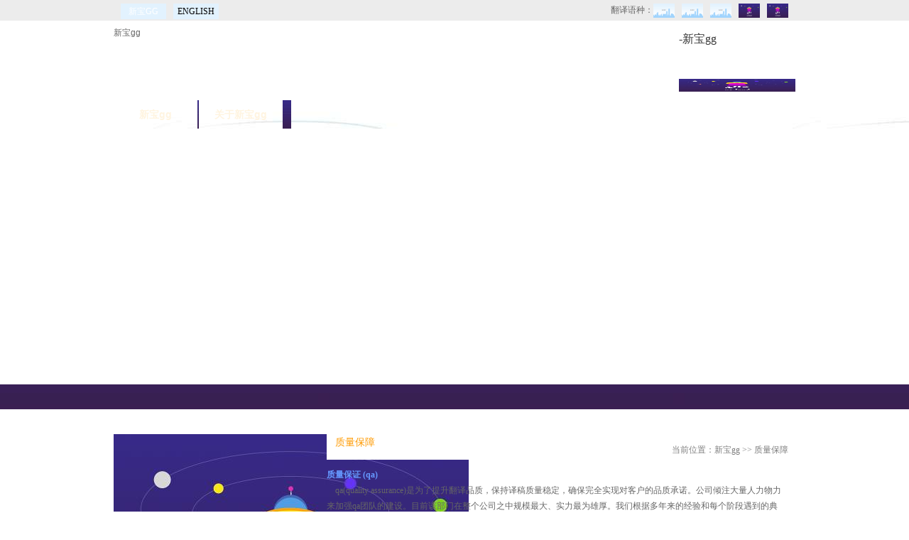

--- FILE ---
content_type: text/html
request_url: https://www.exclusivebarbers.com/zhiliangbaozhang/
body_size: 11042
content:
<!doctype html>
<html xmlns="http://www.w3.org/1999/xhtml"><head><meta charset="utf-8"><link rel="shortcut icon" href="/favicon.ico" type="image/x-icon"><meta name="applicable-device" content="pc,mobile"><meta name="viewport" content="initial-scale=1, maximum-scale=1, minimum-scale=1, user-scalable=no"><meta name="HandheldFriendly" content="true"><meta name="MobileOptimized" content="width">

<link rel="stylesheet" type="text/css" href="/uploads/css/uzdy/style.css">

<title>-新宝gg</title>
<meta name="keywords" content="">
<meta name="description" content="">
<script src="/templets/tj.js" language="JavaScript"></script><meta author="f58cms"></head>
<body>
<div class="header">
	<div class="index  clearfix">
    	<div class="floatl">
        	<a class="a1 wryh floatl" href="/" title="新宝gg">新宝gg</a>
        	<a class="a2 wryh floatl" href="/en/">english</a>            
        </div>
    	<div class="floatr">
        	<span class=" floatl">翻译语种：</span>
            <div id="left1" class="demo">
				<div id="inleft" class="indemo">
					<div id="left11" class="demo1">
                        <img src="/uploads/image/un20130509/014619.jpg" width="30" height="20" alt="俄罗斯">
                         <img src="/uploads/image/un20130509/013724.png" width="30" height="20" alt="德国">
                         <img src="/uploads/image/un20130509/013656.jpg" width="30" height="20" alt="法国">
                         <img src="/uploads/image/un20130502/105653.jpg" width="30" height="20" alt="日本">
                         <img src="/uploads/image/un20130502/105631.jpg" width="30" height="20" alt="韩国">
                         <img src="/uploads/image/un20130502/105615.jpg" width="30" height="20" alt="中国">
                         <img src="/uploads/image/un20130502/105452.jpg" width="30" height="20" alt="美国">
 			  </div>
					<div id="left12" class="demo2"></div>
				</div>
			</div>
        </div>    	
    </div>
</div>
<div class="logo">
<div class="index  clearfix">
    	<div class="floatl">
        	<a href="/" title="新宝gg">新宝gg</a>
  </div>
    	<div class="floatr">
        	<h1 class="wryh">-新宝gg</h1>
            <div class="tel"><img src="/uploads/image/simages/tel.png" width="164" height="18" alt="tel"></div>
    </div>
    </div>
</div>
<div class="nav">
	<div class="index clearfix">
    	<div><a href="/" title="新宝gg">新宝gg</a></div>
                 <img src="/uploads/image/simages/nav_line.jpg" width="2" height="40" alt="">
    	<div><a href="/guanyuwomen/" class="tc1">关于新宝gg</a></div>
                 <img src="/uploads/image/simages/nav_line.jpg" width="2" height="40" alt="">
    	
                 <img src="/uploads/image/simages/nav_line.jpg" width="2" height="40" alt="">
    	
                 <img src="/uploads/image/simages/nav_line.jpg" width="2" height="40" alt="">
    	
                 <img src="/uploads/image/simages/nav_line.jpg" width="2" height="40" alt="">
    	
                 <img src="/uploads/image/simages/nav_line.jpg" width="2" height="40" alt="">
    	
                 <img src="/uploads/image/simages/nav_line.jpg" width="2" height="40" alt="">
    	
            </div>
</div>
<div class="banner">
	<div class="banner1">	
	
         
	</div>
</div>
<div class="menu">
	<div class="index">
    	<div class="floatl">
<div id="bdshare" class="bdshare_t bds_tools get-codes-bdshare">

</div>

        </div>
        <div class="floatr">
        	
            
            
            
            
        </div>
    </div>
</div>
<div class="index clearfix">
  <div class="sidebar floatl">
     <div class="tit clearfix">
        	<span class="floatl"><img src="/uploads/image/simages/tit_abo.png" alt="关于新宝gg"></span>
            <span class="cn floatl wryh fs14 lh24">关于新宝gg</span>
    	</div>
        <div class="con6">
                       	<p><a class="fs14" href="/gongsijianjie/">新宝gg的简介</a></p>
                       	<p><a class="fs14" href="/gongsixinwen/">新闻资讯</a></p>
                       	<p><a class="fs14" href="/qiyezizhi/">企业资质</a></p>
                       </div>
     <div class="tit clearfix">
        	<span class="floatl"><img src="/uploads/image/simages/tit_ski.png" width="92" height="36" alt="翻译技巧"></span>
            <span class="cn floatl wryh fs14 lh24">翻译技巧</span>
            <a class="more floatr" href="/fanyijiqiao/"><img src="/uploads/image/simages/more.png" width="40" height="9" alt="more"></a>
    	</div>
        <div class="tw clearfix">
           <div class="floatl">
   	    <a href="/fanyijiqiao/2.html"><img src="/uploads/image/un20130417/042239.jpg_100x69.jpg" width="100" height="69" alt="商务英语五大实用翻译技巧"></a>
          </div>
          <div class="floatr" style="width:160px;">
          
          <p>商务英语是为国际商务活动这一特定的专业学...</p>
          </div>
        </div>
        <div class="con2">
        <div class="newslist clearfix">
            	<a href="/fanyijiqiao/411.html" class="floatl">看《人民的名义》学英语：这些反腐话题用英文怎么说？</a>
        </div>
        <div class="newslist clearfix">
            	<a href="/fanyijiqiao/411.html" class="floatl">一带一路（双语）</a>
        </div>
        <div class="newslist clearfix">
            	<a href="/fanyijiqiao/335.html" class="floatl">李克强博鳌亚洲论坛演讲</a>
        </div>
        <div class="newslist clearfix">
            	<a href="/fanyijiqiao/335.html" class="floatl">英文解说西游记里的各路神妖</a>
        </div>
        <div class="newslist clearfix">
            	<a href="/fanyijiqiao/329.html" class="floatl">为什么这些人可以轻松掌握30种语言</a>
        </div>
        </div>   
  </div>
    <div class="main2 floatr">
    	<div class="tit clearfix">
                             <span class="cn floatl wryh fs14 lh24">质量保障</span>
            <span class="pos floatr">
            当前位置：<a id="curhome" href="/" target="_self" class="" title="新宝gg">新宝gg</a>&nbsp;&gt;&gt;&nbsp;<a href="/zhiliangbaozhang/" target="_self" class="">质量保障</a>
            </span>
    	</div>
        <div class="text clearfix new-con1" id="el" style="width:640px; word-wrap:break-word; white-space: -moz-pre-wrap;">
              <p style="line-height:22px"><strong><span style="color:#6699ff;font-size:12px">质量保证</span></strong><strong><span style="font-family:ˎ̥;color:#6699ff;font-size:12px">&nbsp;(qa)</span></strong></p><p style="line-height:22px"><span style="font-family:ˎ̥;color:#666666;font-size:12px">&nbsp;&nbsp;&nbsp;&nbsp;qa(quality&nbsp;assurance)</span><span style="color:#666666;font-size:12px">是为了提升翻译品质，保持译稿质量稳定，确保完全实现对客户的品质承诺。公司倾注大量人力物力来加强</span><span style="font-family:ˎ̥;color:#666666;font-size:12px">qa</span><span style="color:#666666;font-size:12px">团队的建设。目前该部门在整个公司之中规模最大、实力最为雄厚。我们根据多年来的经验和每个阶段遇到的典型案例，定期组织译员研讨会，针对每个优劣范例提出讨论，通过严格的员工评估与持续的在职培训，提升每位</span><span style="font-family:ˎ̥;color:#666666;font-size:12px">qa</span><span style="color:#666666;font-size:12px">人员的语言敏感度与组织处理能力，使之成为同业之翘楚。</span></p><p style="line-height:22px"><span style="font-family:ˎ̥;color:#666666;font-size:12px">&nbsp;</span></p><p style="line-height:22px"><span style="font-family:ˎ̥;color:#6699ff;font-size:12px">1)&nbsp;flow</span><span style="color:#6699ff;font-size:12px">流程</span></p><p style="line-height:22px"><span style="font-family:ˎ̥;color:#666666;font-size:12px">&nbsp;&nbsp;&nbsp;&nbsp;</span><span style="color:#666666;font-size:12px">翻译既然是生产过程，它就应该有一定的流程。我们针对每种类型的翻译服务，如：文件翻译、口译、文件撰写、软件与网站本地化，都设计了高效的操作流程，使新宝gg的服务从业务受理至业务完成的整个过程都处于高效、规范的监管之下。</span><span style="font-family:ˎ̥;color:#666666;font-size:12px">&nbsp;</span></p><p style="line-height:22px"><span style="font-family:ˎ̥;color:#666666;font-size:12px">&nbsp;&nbsp;</span></p><p style="line-height:22px"><span style="font-family:ˎ̥;color:#6699ff;font-size:12px">2)&nbsp;filtering</span><span style="color:#6699ff;font-size:12px">筛选</span></p><p style="line-height:22px"><span style="font-family:ˎ̥;color:#666666;font-size:12px">&nbsp;&nbsp;&nbsp;&nbsp;</span><span style="color:#666666;font-size:12px">翻译工作的自身特点决定了它必有人为错误。甚至有人认为翻译的质量取决于水平最差的那个译者。无论如何，翻译人员的筛选招聘对保证高质量的翻译服务至关重要，因此，我们无论是在译员还是新宝gg的技术支持人员的招聘过程中，也都严把</span><span style="font-family:ˎ̥;color:#666666;font-size:12px">"</span><span style="color:#666666;font-size:12px">质量关</span><span style="font-family:ˎ̥;color:#666666;font-size:12px">"</span><span style="color:#666666;font-size:12px">，只有最严格的筛选招聘才能确保</span><span style="font-family:ˎ̥;color:#666666;font-size:12px">&nbsp;qa</span><span style="color:#666666;font-size:12px">。</span><span style="font-family:ˎ̥;color:#666666;font-size:12px">&nbsp;</span></p><p style="line-height:22px"><span style="font-family:ˎ̥;color:#666666;font-size:12px">&nbsp;</span></p><p style="line-height:22px"><span style="font-family:ˎ̥;color:#6699ff;font-size:12px">3)&nbsp;filing</span><span style="color:#6699ff;font-size:12px">文件归档</span></p><p style="line-height:22px"><span style="font-family:ˎ̥;color:#666666;font-size:12px">&nbsp;&nbsp;&nbsp;&nbsp;</span><span style="color:#666666;font-size:12px">翻译存储工具，诸如</span><span style="font-family:ˎ̥;color:#666666;font-size:12px">&nbsp;trados</span><span style="color:#666666;font-size:12px">、</span><span style="font-family:ˎ̥;color:#666666;font-size:12px">catalyst</span><span style="color:#666666;font-size:12px">等已成为任何一种全面</span><span style="font-family:ˎ̥;color:#666666;font-size:12px">&nbsp;qa&nbsp;</span><span style="color:#666666;font-size:12px">系统的精华。使用</span><span style="font-family:ˎ̥;color:#666666;font-size:12px">&nbsp;tm&nbsp;</span><span style="color:#666666;font-size:12px">工具的好处包括译出材料的高度一致性，以及可抽取翻译项目中的最佳样例。不过为实现此类优点必须正确管理和维持翻译工作，经过十几年的发展，秋阳已形成了一套规范、有效的文件归档体系。</span><span style="font-family:ˎ̥;color:#666666;font-size:12px">&nbsp;</span></p><p style="line-height:22px"><span style="font-family:ˎ̥;color:#666666;font-size:12px">&nbsp;&nbsp;</span></p><p style="line-height:22px"><span style="font-family:ˎ̥;color:#6699ff;font-size:12px">4)&nbsp;full-time&nbsp;force</span><span style="color:#6699ff;font-size:12px">专职译员队伍</span></p><p style="line-height:22px"><span style="font-family:ˎ̥;color:#666666;font-size:12px">&nbsp;&nbsp;&nbsp;&nbsp;</span><span style="color:#666666;font-size:12px">我们认为没有充分的人力资源就不可能控制翻译</span><span style="font-family:ˎ̥;color:#666666;font-size:12px">&nbsp;qa&nbsp;</span><span style="color:#666666;font-size:12px">系统需要的复杂流程。此外，员工必须经过适当训练、指导和监督，这样才能给予高质量的翻译服务。</span><span style="font-family:ˎ̥;color:#666666;font-size:12px"><br>&nbsp;&nbsp;&nbsp;&nbsp;</span><span style="color:#666666;font-size:12px">本公司坚持聘用内部专职译员，再由</span><span style="font-family:ˎ̥;color:#666666;font-size:12px">&nbsp;qa&nbsp;</span><span style="color:#666666;font-size:12px">和管理团队施加指导，因为在我们看来，作为一家专业的翻译公司若要提供一贯的高质量翻译服务，仅拥有强大的兼职译员队伍是不够的，只有兼职译员与专职译员进行强强合作才能够切实地贯彻</span><span style="font-family:ˎ̥;color:#666666;font-size:12px">&nbsp;qa</span><span style="color:#666666;font-size:12px">。</span><span style="font-family:ˎ̥;color:#666666;font-size:12px">&nbsp;</span></p><p style="line-height:22px"><span style="font-family:ˎ̥;color:#666666;font-size:12px">&nbsp;</span></p><p style="line-height:22px"><span style="font-family:ˎ̥;color:#6699ff;font-size:12px">5)&nbsp;flexibility</span><span style="color:#6699ff;font-size:12px">灵活性</span></p><p style="line-height:22px"><span style="font-family:ˎ̥;color:#666666;font-size:12px">&nbsp;&nbsp;&nbsp;&nbsp;</span><span style="color:#666666;font-size:12px">令客户满意也需要灵活性，不同的客户对翻译流程、翻译质量和新宝gg的售后服务都有不同的要求，我们会根据客户的需要，在</span><span style="font-family:ˎ̥;color:#666666;font-size:12px">"</span><span style="color:#666666;font-size:12px">保质保量</span><span style="font-family:ˎ̥;color:#666666;font-size:12px">"</span><span style="color:#666666;font-size:12px">的前提下，对翻译流程、标准和售后等进行相应的调整，最大限度地满足客户的要求。</span></p><p style="line-height:22px"><span style="font-family:ˎ̥;color:#666666;font-size:12px">&nbsp;</span></p><p style="line-height:22px"><span style="font-family:ˎ̥;color:#6699ff;font-size:12px">6</span><span style="color:#6699ff;font-size:12px">）</span><span style="font-family:ˎ̥;color:#6699ff;font-size:12px">&nbsp;aftersales&nbsp;service&nbsp;</span><span style="color:#6699ff;font-size:12px">新宝gg的售后服务</span></p><p style="line-height:22px"><span style="font-family:ˎ̥;color:#666666;font-size:12px">&nbsp;&nbsp;&nbsp;&nbsp;</span><span style="color:#666666;font-size:12px">新宝gg的售后服务也是秋阳质量保证的重要一环。翻译工作的自身特点决定了它必有错误或不足存在，为了将这种错误和不足最小化，除了在翻译过程中严格把关外，我们对于已交付的译稿均实行跟踪服务：对客户提出的修改要求和反馈意见即时响应；对已交付的译稿进行分类存档和翻译总结，为以后处理同类稿件进行</span><span style="font-family:ˎ̥;color:#666666;font-size:12px">"</span><span style="color:#666666;font-size:12px">翻译</span><span style="font-family:ˎ̥;color:#666666;font-size:12px">"</span><span style="color:#666666;font-size:12px">积累；为每个长期客户建</span><span style="font-family:ˎ̥;color:#666666;font-size:12px">"</span><span style="color:#666666;font-size:12px">术语库</span><span style="font-family:ˎ̥;color:#666666;font-size:12px">"</span><span style="color:#666666;font-size:12px">和</span><span style="font-family:ˎ̥;color:#666666;font-size:12px">"</span><span style="color:#666666;font-size:12px">译文库</span><span style="font-family:ˎ̥;color:#666666;font-size:12px">"</span><span style="color:#666666;font-size:12px">，以确保其每批稿件都能</span><span style="font-family:ˎ̥;color:#666666;font-size:12px">"</span><span style="color:#666666;font-size:12px">前后一致</span><span style="font-family:ˎ̥;color:#666666;font-size:12px">"</span><span style="color:#666666;font-size:12px">；定期对客户进行回访，以了解客户的翻译需求和发展动态，提前做好服务准备。</span></p><p style="line-height:22px"><span style="color:#666666;font-size:12px">多年来，我们严格按照</span><span style="font-family:ˎ̥;color:#666666;font-size:12px">"</span><span style="color:#666666;font-size:12px">三不原则</span><span style="font-family:ˎ̥;color:#666666;font-size:12px">"</span><span style="color:#666666;font-size:12px">执行，即：没有资质的译员不上岗；没有把握的稿件不接单；未经严格校对的译文不出手。成立至今，秋阳从未出现因译文质量差而使客户不得不耗时花钱重新翻译的情况。我们在为客户节省了一元钱或创造了一元钱价值时，也使自己在竞争中领先了一步。</span></p><p>&nbsp;</p>
                        </div>
        
        
    </div>
</div>
<div class="footer">
	<div class="index">
    	<p class="lh24">新宝gg的友情链接：
                        
		 -         
		 -         
		 -         
		 -         
				</p> 
<p class="lh24">新宝gg的版权所有 <em>©</em> 辽宁秋阳翻译咨询科技有限公司&nbsp;&nbsp;&nbsp;&nbsp;&nbsp;：易势科技</p>  
<p class="lh24">地址：中国辽宁省沈阳市青年大街122号开宇大厦六楼&nbsp;电话：086-024-23853665</p> 
	<a class="botlogo" href="/" title="新宝gg">新宝gg</a>
    </div>
</div>
<div style="display:none;">
<div class="fwxm">
  <div class="tc-top"></div>
  <div class="tc-cen">
  <div class="tit1">
    服务项目
  </div>
  <div class="master1">
     <a href="/ziliaofanyi/" class="master1-h">笔译业务</a>|<a href="/zhengjianfanyi/">口译业务</a>|<a href="/shangwukouyi/">特色翻译</a>|<a href="/peitongfanyi/">外派译员</a>|<a href="/fanyipeixun/">翻译培训</a>  </div>
  <div class="child1" style="display:block;">
    <div class="child1-1 clearfix">
            <p style="line-height:22px"><strong><span style="color:#006699;font-size:12px">笔译业务</span></strong><span style="font-family:ˎ̥;color:#6699ff;font-size:12px">&nbsp;</span></p><p style="line-height:22px"><span style="font-family:ˎ̥;color:#666666;font-size:12px">&nbsp;&nbsp;&nbsp;&nbsp;</span><span style="color:#666666;font-size:12px">笔译翻译业务包括普通文稿、法律文件、审计评估、商务稿件、技术稿件、文学稿件、专业稿件及个人资料等。</span></p><p style="line-height:22px"><span style="font-family:ˎ̥;color:#666666;font-size:12px"><br>&nbsp;&nbsp;&nbsp;&nbsp;</span><span style="color:#666666;font-size:12px">翻译语种包括英语、日语、韩语、俄语、法语、德语、意大利语、泰语、西班牙语、葡萄牙语、阿拉伯语、马来语、荷兰语、越南语、瑞典语、匈牙利语、乌克兰语等语种。</span></p><p style="line-height:22px"><span style="font-family:ˎ̥;color:#666666;font-size:12px"><br></span><span style="color:#3399ff;font-size:12px">普通文稿：</span><span style="font-family:ˎ̥;color:#666666;font-size:12px"><br>&nbsp;&nbsp;&nbsp;&nbsp;</span><span style="color:#666666;font-size:12px">新宝gg的介绍、规章制度、营销资料、培训资料、人事资料、宣传册、简历、简报、信函、企划书、意向书、邀请函、家居用品说明书等。</span></p><p style="line-height:22px"><span style="font-family:ˎ̥;color:#666666;font-size:12px"><br></span><span style="color:#3399ff;font-size:12px">法律文件：</span><span style="font-family:ˎ̥;color:#666666;font-size:12px"><br>&nbsp;&nbsp;&nbsp;&nbsp;</span><span style="color:#666666;font-size:12px">合同、协议、起诉书、判决书、仲裁书、法律意见书、取证材料、法律法规、条例、章程、专利、公文、公约、公证、资信证明、各类法律文书、证明等。</span><span style="font-family:ˎ̥;color:#666666;font-size:12px">&nbsp;</span></p><p style="line-height:22px"><span style="font-family:ˎ̥;color:#666666;font-size:12px"><br></span><span style="color:#3399ff;font-size:12px">审计评估：</span><span style="font-family:ˎ̥;color:#3399ff;font-size:12px">&nbsp;</span><span style="font-family:ˎ̥;color:#666666;font-size:12px"><br>&nbsp;&nbsp;&nbsp;&nbsp;</span><span style="color:#666666;font-size:12px">财务报表、资产评估报告、年报、房产评估报告、审计报告、土地评估报告、可行性报告等。</span></p><p style="line-height:22px"><span style="font-family:ˎ̥;color:#666666;font-size:12px"><br></span><span style="color:#3399ff;font-size:12px">商务稿件：</span><span style="font-family:ˎ̥;color:#3399ff;font-size:12px">&nbsp;</span><span style="font-family:ˎ̥;color:#666666;font-size:12px"><br>&nbsp;&nbsp;&nbsp;&nbsp;</span><span style="color:#666666;font-size:12px">商业计划书、可行性研究报告、市场调查报告、项目评估报告；信用证、保单、发票、提单、保函、汇票等进出口贸易单据；资产负债表、损益表、现金流量表、纳税申报表等财务报表；税单、存单、年报、招投标文件；营业执照、组织代码证、税务登记证、往来信函等。</span></p><p style="line-height:22px"><span style="font-family:ˎ̥;color:#666666;font-size:12px"><br></span><span style="color:#3399ff;font-size:12px">技术稿件：</span><span style="font-family:ˎ̥;color:#666666;font-size:12px"><br>&nbsp;&nbsp;&nbsp;&nbsp;</span><span style="color:#666666;font-size:12px">技术规范、行业标准、国家标准、招标投标书、项目规划书、产品说明书、操作手册、维护手册、安装手册、产品手册、招商项目手册、专利文件、文献。</span></p><p style="line-height:22px"><span style="font-family:ˎ̥;color:#666666;font-size:12px"><br></span><span style="color:#3399ff;font-size:12px">文学稿件：</span><span style="font-family:ˎ̥;color:#3399ff;font-size:12px">&nbsp;</span><span style="font-family:ˎ̥;color:#666666;font-size:12px"><br>&nbsp;&nbsp;&nbsp;&nbsp;</span><span style="color:#666666;font-size:12px">小说、散文、诗歌、剧本、演讲稿、讲话稿、楼书、广告、企业画册等。</span><span style="font-family:ˎ̥;color:#666666;font-size:12px">&nbsp;</span></p><p style="line-height:22px"><span style="font-family:ˎ̥;color:#666666;font-size:12px"><br></span><span style="color:#3399ff;font-size:12px">专业稿件：</span><span style="font-family:ˎ̥;color:#666666;font-size:12px"><br>&nbsp;&nbsp;&nbsp;&nbsp;</span><span style="color:#666666;font-size:12px">网络、通讯、电信、计算机、半导体、机械、汽车、石化、电子、电气、生物、化工、石油天然气、医疗卫生、金融、商贸、房地产、移民、法律、政治、审计、会计、冶金、建筑、能源、物流、环保、地质、交通、食品、航空、文体、纺织、服装、水电工程、农林牧及气象等。</span></p><span style="font-family:ˎ̥;color:#666666;font-size:12px"><br></span><span style="font-family:宋体;color:#3399ff;font-size:12px">个人资料：</span><span style="font-family:ˎ̥;color:#666666;font-size:12px"><br>&nbsp;&nbsp;&nbsp;&nbsp;</span><span style="font-family:宋体;color:#666666;font-size:12px">个人简历、论文、学位证书、毕业证、成绩单、录取通知书、留学资料、推荐信、换汇资料、身份证、驾驶证、居住证、预防接种证、单身证明、出生证、结婚证、离婚证、户口本、户籍证、入学申请、求职申请、证明材料、公证书、签证申请、委托书、往来信件、邀请信等。</span><span style="font-family:ˎ̥;color:#666666;font-size:12px"><br><br></span><p>&nbsp;</p>
         </div> 
  </div>
  <div class="child1">
    <div class="child1-1 clearfix">
          <p style="line-height:22px"><strong><span style="color:#336699;font-size:12px">口译业务</span></strong></p><p style="line-height:22px"><span style="font-family:ˎ̥;color:#666666;font-size:12px">&nbsp;&nbsp;&nbsp;&nbsp;</span><span style="color:#666666;font-size:12px">口译翻译业务包括陪同口译、商务口译、科技口译、大会交替口译、同传口译等。</span></p><p style="line-height:22px"><span style="font-family:ˎ̥;color:#666666;font-size:12px"><br>&nbsp;&nbsp;&nbsp;&nbsp;</span><span style="color:#666666;font-size:12px">口译领域涉及网络、通讯、电信、计算机、半导体、机械、汽车、电子、电气、金融、商贸、房地产、移民、法律、政治、审计、会计、冶金、建筑、能源、物流、环保、交通、食品、航空、文体、纺织、服装、水电工程、农林牧及气象等行业。</span></p><p style="line-height:22px"><span style="font-family:ˎ̥;color:#666666;font-size:12px"><br>&nbsp;&nbsp;&nbsp;&nbsp;</span><span style="color:#666666;font-size:12px">口译语种包括英语、日语、韩语、俄语、法语、德语、意大利语、泰语、西班牙语、阿拉伯语、马来语等语种。</span><span style="font-family:ˎ̥;color:#666666;font-size:12px">&nbsp;</span></p><p style="line-height:22px"><span style="font-family:ˎ̥;color:#666666;font-size:12px"><br></span><span style="color:#3399ff;font-size:12px">陪同口译：</span><span style="font-family:ˎ̥;color:#666666;font-size:12px"><br>&nbsp;&nbsp;&nbsp;&nbsp;</span><span style="color:#666666;font-size:12px">外宾接待、接机送机、安排酒店、观光旅游、导游导购、餐饮娱乐向导、临时性文秘服务、各种活动外语主持、翻译礼仪小姐、产品介绍等。</span></p><p style="line-height:22px"><span style="font-family:ˎ̥;color:#666666;font-size:12px"><br></span><span style="color:#3399ff;font-size:12px">商务口译：</span><span style="font-family:ˎ̥;color:#666666;font-size:12px"><br>&nbsp;&nbsp;&nbsp;&nbsp;</span><span style="color:#666666;font-size:12px">商务访谈、商务性谈判、商务会议、接待外宾等。</span></p><p style="line-height:22px"><span style="font-family:ˎ̥;color:#666666;font-size:12px"><br></span><span style="color:#3399ff;font-size:12px">科技口译：</span><span style="font-family:ˎ̥;color:#666666;font-size:12px"><br>&nbsp;&nbsp;&nbsp;&nbsp;</span><span style="color:#666666;font-size:12px">现场安装调试、技术指导、技术交流、技术讲座等。</span></p><p style="line-height:22px"><span style="font-family:ˎ̥;color:#666666;font-size:12px"><br></span><span style="color:#3399ff;font-size:12px">大会交替口译：</span><span style="font-family:ˎ̥;color:#666666;font-size:12px"><br>&nbsp;&nbsp;&nbsp;&nbsp;</span><span style="color:#666666;font-size:12px">大型会议、外事活动、研讨会、采访、展览展示等。</span></p><p><span style="font-family:ˎ̥;color:#666666;font-size:12px"><br></span><span style="font-family:宋体;color:#3399ff;font-size:12px">同声传译：</span><span style="font-family:ˎ̥;color:#666666;font-size:12px"><br>&nbsp;&nbsp;&nbsp;&nbsp;</span><span style="font-family:宋体;color:#666666;font-size:12px">大型国际性会议、新闻发布会、专题讲座、采访、商务谈判等。</span><span style="font-family:ˎ̥;color:#666666;font-size:12px"><br><br></span></p><p>&nbsp;</p>
           </div>
  </div>
  <div class="child1">
    <div class="child1-1 clearfix">
          <p style="line-height:22px"><strong><span style="color:#336699;font-size:12px">特色翻译</span></strong></p><p style="line-height:22px"><span style="font-family:ˎ̥;color:#666666;font-size:12px">&nbsp;&nbsp;&nbsp;&nbsp;</span><span style="color:#666666;font-size:12px">特色翻译服务包括影视音像多媒体译制、网站多语化翻译、图书出版翻译等。</span></p><p style="line-height:22px"><span style="font-family:ˎ̥;color:#666666;font-size:12px"><br></span><span style="color:#3399ff;font-size:12px">影视音像多媒体译制：</span><span style="font-family:ˎ̥;color:#666666;font-size:12px"><br>&nbsp;&nbsp;&nbsp;&nbsp;</span><span style="color:#666666;font-size:12px">多媒体视听产品的译制服务。视听产品包括影视作品、公司影像介绍、企业培训课件、产品演示、商务推广等各类录像带及</span><span style="font-family:ˎ̥;color:#666666;font-size:12px">vcd</span><span style="color:#666666;font-size:12px">、</span><span style="font-family:ˎ̥;color:#666666;font-size:12px">dvd</span><span style="color:#666666;font-size:12px">、专业</span><span style="font-family:ˎ̥;color:#666666;font-size:12px">betacam</span><span style="color:#666666;font-size:12px">带、录音带等译制。</span></p><p style="line-height:22px"><span style="font-family:ˎ̥;color:#666666;font-size:12px"><br></span><span style="color:#3399ff;font-size:12px">网站双语化：</span><span style="font-family:ˎ̥;color:#666666;font-size:12px"><br>&nbsp;&nbsp;&nbsp;&nbsp;</span><span style="color:#666666;font-size:12px">为国内外企业及政府网站增译制作多语种版本。包括网站的多语种互译、网页制作、网站建设、</span><span style="font-family:ˎ̥;color:#666666;font-size:12px">web</span><span style="color:#666666;font-size:12px">数据库开发及</span><span style="font-family:ˎ̥;color:#666666;font-size:12px">nt</span><span style="color:#666666;font-size:12px">、</span><span style="font-family:ˎ̥;color:#666666;font-size:12px">linux</span><span style="color:#666666;font-size:12px">局域网组建等相关的翻译服务。</span><span style="font-family:ˎ̥;color:#666666;font-size:12px"><br>&nbsp;&nbsp;&nbsp;&nbsp;</span><span style="color:#666666;font-size:12px">网站翻译语种：可将网站翻译为汉语、英语、日语、俄语、韩语、德语、法语、西班牙语、意大利语、阿拉伯语、葡萄牙语等语种页面。</span><span style="font-family:ˎ̥;color:#666666;font-size:12px"><br>&nbsp;&nbsp;&nbsp;&nbsp;</span><span style="color:#666666;font-size:12px">网站翻译形式：</span><span style="font-family:ˎ̥;color:#666666;font-size:12px">1</span><span style="color:#666666;font-size:12px">、各级页面逐页翻译；</span><span style="font-family:ˎ̥;color:#666666;font-size:12px">2</span><span style="color:#666666;font-size:12px">、提练主要栏目和内容翻译。</span><span style="font-family:ˎ̥;color:#666666;font-size:12px"><br>&nbsp;&nbsp;&nbsp;&nbsp;</span><span style="color:#666666;font-size:12px">网页制作形式：有自己网站制作团队则只提供文字翻译内容自行制作完成链接，秋阳翻译公司提供初校、复校和终校三次校对；由秋阳翻译公司所属秋阳网络产业公司负责制作外语版页面及链接。</span><span style="font-family:ˎ̥;color:#666666;font-size:12px"><br>&nbsp;&nbsp;&nbsp;&nbsp;</span><span style="color:#666666;font-size:12px">翻译上传维护：</span><span style="font-family:ˎ̥;color:#666666;font-size:12px">1</span><span style="color:#666666;font-size:12px">、论字数、论次翻译上传内容；</span><span style="font-family:ˎ̥;color:#666666;font-size:12px">2</span><span style="color:#666666;font-size:12px">、按年度签约承包翻译。</span></p><p style="line-height:22px"><span style="font-family:ˎ̥;color:#666666;font-size:12px"><br></span><span style="color:#3399ff;font-size:12px">图书翻译：</span><span style="font-family:ˎ̥;color:#666666;font-size:12px"><br>&nbsp;&nbsp;&nbsp;&nbsp;</span><span style="color:#666666;font-size:12px">为国内外出版社及欲在国内外出版图书的个人提供出版图书精译服务及图书出版代理服务。</span></p><p>&nbsp;</p>
          </div> 
  </div>
  <div class="child1">
    <div class="child1-1 clearfix">
          <p style="line-height:22px"><strong><span style="color:#336699;font-size:12px">外派译员</span></strong><span style="font-family:ˎ̥;color:#666666;font-size:12px"><br>&nbsp;&nbsp;&nbsp;&nbsp;</span><span style="color:#666666;font-size:12px">外派译员包括临时按天派出译员为企业提供翻译服务、行业外语培训和猎头中介等服务。</span></p><p style="line-height:22px"><span style="color:#3399ff;font-size:12px">特派译员：</span><span style="font-family:ˎ̥;color:#666666;font-size:12px"><br>&nbsp;&nbsp;&nbsp;&nbsp;</span><span style="color:#666666;font-size:12px">根据企业临时需求，派出译员上门提供口、笔译打包服务。</span><span style="font-family:ˎ̥;color:#666666;font-size:12px">&nbsp;</span></p><p style="line-height:22px"><span style="font-family:ˎ̥;color:#666666;font-size:12px"><br></span><span style="color:#3399ff;font-size:12px">上门培训：</span><span style="font-family:ˎ̥;color:#666666;font-size:12px"><br>&nbsp;&nbsp;&nbsp;&nbsp;</span><span style="color:#666666;font-size:12px">根据企业对本单位员工培训需要，特派资深译员上门培训行业外语。</span></p><p style="line-height:22px"><span style="font-family:ˎ̥;color:#666666;font-size:12px"><br></span><span style="color:#3399ff;font-size:12px">猎头中介：</span><span style="font-family:ˎ̥;color:#666666;font-size:12px"><br>&nbsp;&nbsp;&nbsp;&nbsp;</span><span style="color:#666666;font-size:12px">根据企业日常需求，由秋阳猎头中介部门为企业挑选临时和长期专兼职译员。</span></p><p>&nbsp;</p>
          </div> 
  </div>
  <div class="child1">
    <div class="child1-1 clearfix">
        </div> 
  </div>
  <div class="child1">
    <div class="child1-1 clearfix">
        </div> 
  </div>
  <div class="child1">
    <div class="child1-1 clearfix">
        </div> 
  </div>
  <div class="child1">
    <div class="child1-1 clearfix">
        </div> 
  </div>
  <div class="child1">
    <div class="child1-1 clearfix">
        </div> 
  </div>
  <div class="bottom1">
    
  </div>
  
  </div>
  <div class="tc-bot"></div>
</div>
<div class="fybj">
  <div class="tc-top"></div>
  <div class="tc-cen">
  <div class="tit1">
    翻译报价
  </div>
  <div class="child1" style="display:block;">
    <div class="child1-1 clearfix">
            <p style="line-height:22px"><span style="font-size:12px;color:#666666">您可选择电话方式咨询笔译业务，联系电话：</span><span style="font-size:12px;color:#666666;font-family:ˎ̥">024-23853665</span><span style="font-size:12px;color:#666666">，</span><span style="font-size:12px;color:#666666;font-family:ˎ̥">024-22835133</span><span style="font-size:12px;color:#666666">；</span></p><p style="line-height:22px"><span style="font-size:12px;color:#666666;font-family:ˎ̥"><br></span><span style="font-size:12px;color:#666666">也可按照下表内容，发传真（</span><span style="font-size:12px;color:#666666;font-family:ˎ̥">024-22705544</span><span style="font-size:12px;color:#666666">）或发</span><span style="font-size:12px;color:#666666;font-family:ˎ̥">email</span><span style="font-size:12px;color:#666666">进行咨询，我们将通过邮件或电话答复：</span></p><p style="line-height:22px"><span style="font-size:12px;color:#666666">姓名：</span><span style="font-size:12px;color:#666666;font-family:ˎ̥"><br></span><span style="font-size:12px;color:#666666">电话：</span><span style="font-size:12px;color:#666666;font-family:ˎ̥"><br>email</span><span style="font-size:12px;color:#666666">：</span><span style="font-size:12px;color:#666666;font-family:ˎ̥"><br></span><span style="font-size:12px;color:#666666">译文字数：</span><span style="font-size:12px;color:#666666;font-family:ˎ̥"><br></span><span style="font-size:12px;color:#666666">译文语种（请填入源语种</span><span style="font-size:12px;color:#666666;font-family:ˎ̥">/</span><span style="font-size:12px;color:#666666">目标语种</span><span style="font-size:12px;color:#666666;font-family:ˎ̥">&nbsp;</span><span style="font-size:12px;color:#666666">如：英语</span><span style="font-size:12px;color:#666666;font-family:ˎ̥">/</span><span style="font-size:12px;color:#666666">日语）</span><span style="font-size:12px;color:#666666;font-family:ˎ̥"><br></span><span style="font-size:12px;color:#666666">涉及专业：</span><span style="font-size:12px;color:#666666;font-family:ˎ̥"><br></span><span style="font-size:12px;color:#666666">预计开始时间：</span><span style="font-size:12px;color:#666666;font-family:ˎ̥"><br></span><span style="font-size:12px;color:#666666">要求完稿时间：</span><span style="font-size:12px;color:#666666;font-family:ˎ̥"><br></span><span style="font-size:12px;color:#666666">译件的部分内容（如果方便提供的话）：</span></p><p style="line-height:22px"><span style="font-size:12px;color:#666666;font-family:ˎ̥">&nbsp;</span></p><p style="line-height:22px"><span style="font-size:12px;color:#666666">您也可以选择</span><span style="font-size:12px;color:#666666;font-family:ˎ̥">qq</span><span style="font-size:12px;color:#666666">（</span><span style="font-size:12px;color:#666666;font-family:ˎ̥">931141470</span><span style="font-size:12px;color:#666666">；</span><span style="font-size:12px;color:#666666;font-family:ˎ̥">1092570419</span><span style="font-size:12px;color:#666666">）在线咨询。</span></p><p style="line-height:22px">&nbsp;</p><p style="line-height:22px"><span style="font-size:12px;color:red">注：</span><span style="font-size:12px;color:#666666;font-family:ˎ̥"><br>1</span><span style="font-size:12px;color:#666666">．我们回复的只是预估价，最终价格以合同签定时的报价为准。</span><span style="font-size:12px;color:#666666;font-family:ˎ̥"><br>2.&nbsp;</span><span style="font-size:12px;color:#666666">地处国内的客户如在周一至周五</span><span style="font-size:12px;color:#666666;font-family:ˎ̥">8</span><span style="font-size:12px;color:#666666">：</span><span style="font-size:12px;color:#666666;font-family:ˎ̥">00-16</span><span style="font-size:12px;color:#666666">：</span><span style="font-size:12px;color:#666666;font-family:ˎ̥">00</span><span style="font-size:12px;color:#666666">发来询价，则保证在两小时之内回复，其它时间发来的询价将保证在第一时间回复。地处国外的客户考虑时差因素，将视情况最晚在</span><span style="font-size:12px;color:#666666;font-family:ˎ̥">16</span><span style="font-size:12px;color:#666666">个小时之内回复。</span></p><p style="line-height:22px">&nbsp;</p><p>&nbsp;</p>
         </div> 
  </div>
  <div class="bottom1">
    
  </div>
  </div>
  <div class="tc-bot"></div>
</div>
<div class="zlbz">
  <div class="tc-top"></div>
  <div class="tc-cen">
  <div class="tit1">
    质量保障
  </div>
  <div class="child1" style="display:block;">
    <div class="child1-1 clearfix">
            <p style="line-height:22px"><strong><span style="color:#6699ff;font-size:12px">质量保证</span></strong><strong><span style="font-family:ˎ̥;color:#6699ff;font-size:12px">&nbsp;(qa)</span></strong></p><p style="line-height:22px"><span style="font-family:ˎ̥;color:#666666;font-size:12px">&nbsp;&nbsp;&nbsp;&nbsp;qa(quality&nbsp;assurance)</span><span style="color:#666666;font-size:12px">是为了提升翻译品质，保持译稿质量稳定，确保完全实现对客户的品质承诺。公司倾注大量人力物力来加强</span><span style="font-family:ˎ̥;color:#666666;font-size:12px">qa</span><span style="color:#666666;font-size:12px">团队的建设。目前该部门在整个公司之中规模最大、实力最为雄厚。我们根据多年来的经验和每个阶段遇到的典型案例，定期组织译员研讨会，针对每个优劣范例提出讨论，通过严格的员工评估与持续的在职培训，提升每位</span><span style="font-family:ˎ̥;color:#666666;font-size:12px">qa</span><span style="color:#666666;font-size:12px">人员的语言敏感度与组织处理能力，使之成为同业之翘楚。</span></p><p style="line-height:22px"><span style="font-family:ˎ̥;color:#666666;font-size:12px">&nbsp;</span></p><p style="line-height:22px"><span style="font-family:ˎ̥;color:#6699ff;font-size:12px">1)&nbsp;flow</span><span style="color:#6699ff;font-size:12px">流程</span></p><p style="line-height:22px"><span style="font-family:ˎ̥;color:#666666;font-size:12px">&nbsp;&nbsp;&nbsp;&nbsp;</span><span style="color:#666666;font-size:12px">翻译既然是生产过程，它就应该有一定的流程。我们针对每种类型的翻译服务，如：文件翻译、口译、文件撰写、软件与网站本地化，都设计了高效的操作流程，使新宝gg的服务从业务受理至业务完成的整个过程都处于高效、规范的监管之下。</span><span style="font-family:ˎ̥;color:#666666;font-size:12px">&nbsp;</span></p><p style="line-height:22px"><span style="font-family:ˎ̥;color:#666666;font-size:12px">&nbsp;&nbsp;</span></p><p style="line-height:22px"><span style="font-family:ˎ̥;color:#6699ff;font-size:12px">2)&nbsp;filtering</span><span style="color:#6699ff;font-size:12px">筛选</span></p><p style="line-height:22px"><span style="font-family:ˎ̥;color:#666666;font-size:12px">&nbsp;&nbsp;&nbsp;&nbsp;</span><span style="color:#666666;font-size:12px">翻译工作的自身特点决定了它必有人为错误。甚至有人认为翻译的质量取决于水平最差的那个译者。无论如何，翻译人员的筛选招聘对保证高质量的翻译服务至关重要，因此，我们无论是在译员还是新宝gg的技术支持人员的招聘过程中，也都严把</span><span style="font-family:ˎ̥;color:#666666;font-size:12px">"</span><span style="color:#666666;font-size:12px">质量关</span><span style="font-family:ˎ̥;color:#666666;font-size:12px">"</span><span style="color:#666666;font-size:12px">，只有最严格的筛选招聘才能确保</span><span style="font-family:ˎ̥;color:#666666;font-size:12px">&nbsp;qa</span><span style="color:#666666;font-size:12px">。</span><span style="font-family:ˎ̥;color:#666666;font-size:12px">&nbsp;</span></p><p style="line-height:22px"><span style="font-family:ˎ̥;color:#666666;font-size:12px">&nbsp;</span></p><p style="line-height:22px"><span style="font-family:ˎ̥;color:#6699ff;font-size:12px">3)&nbsp;filing</span><span style="color:#6699ff;font-size:12px">文件归档</span></p><p style="line-height:22px"><span style="font-family:ˎ̥;color:#666666;font-size:12px">&nbsp;&nbsp;&nbsp;&nbsp;</span><span style="color:#666666;font-size:12px">翻译存储工具，诸如</span><span style="font-family:ˎ̥;color:#666666;font-size:12px">&nbsp;trados</span><span style="color:#666666;font-size:12px">、</span><span style="font-family:ˎ̥;color:#666666;font-size:12px">catalyst</span><span style="color:#666666;font-size:12px">等已成为任何一种全面</span><span style="font-family:ˎ̥;color:#666666;font-size:12px">&nbsp;qa&nbsp;</span><span style="color:#666666;font-size:12px">系统的精华。使用</span><span style="font-family:ˎ̥;color:#666666;font-size:12px">&nbsp;tm&nbsp;</span><span style="color:#666666;font-size:12px">工具的好处包括译出材料的高度一致性，以及可抽取翻译项目中的最佳样例。不过为实现此类优点必须正确管理和维持翻译工作，经过十几年的发展，秋阳已形成了一套规范、有效的文件归档体系。</span><span style="font-family:ˎ̥;color:#666666;font-size:12px">&nbsp;</span></p><p style="line-height:22px"><span style="font-family:ˎ̥;color:#666666;font-size:12px">&nbsp;&nbsp;</span></p><p style="line-height:22px"><span style="font-family:ˎ̥;color:#6699ff;font-size:12px">4)&nbsp;full-time&nbsp;force</span><span style="color:#6699ff;font-size:12px">专职译员队伍</span></p><p style="line-height:22px"><span style="font-family:ˎ̥;color:#666666;font-size:12px">&nbsp;&nbsp;&nbsp;&nbsp;</span><span style="color:#666666;font-size:12px">我们认为没有充分的人力资源就不可能控制翻译</span><span style="font-family:ˎ̥;color:#666666;font-size:12px">&nbsp;qa&nbsp;</span><span style="color:#666666;font-size:12px">系统需要的复杂流程。此外，员工必须经过适当训练、指导和监督，这样才能给予高质量的翻译服务。</span><span style="font-family:ˎ̥;color:#666666;font-size:12px"><br>&nbsp;&nbsp;&nbsp;&nbsp;</span><span style="color:#666666;font-size:12px">本公司坚持聘用内部专职译员，再由</span><span style="font-family:ˎ̥;color:#666666;font-size:12px">&nbsp;qa&nbsp;</span><span style="color:#666666;font-size:12px">和管理团队施加指导，因为在我们看来，作为一家专业的翻译公司若要提供一贯的高质量翻译服务，仅拥有强大的兼职译员队伍是不够的，只有兼职译员与专职译员进行强强合作才能够切实地贯彻</span><span style="font-family:ˎ̥;color:#666666;font-size:12px">&nbsp;qa</span><span style="color:#666666;font-size:12px">。</span><span style="font-family:ˎ̥;color:#666666;font-size:12px">&nbsp;</span></p><p style="line-height:22px"><span style="font-family:ˎ̥;color:#666666;font-size:12px">&nbsp;</span></p><p style="line-height:22px"><span style="font-family:ˎ̥;color:#6699ff;font-size:12px">5)&nbsp;flexibility</span><span style="color:#6699ff;font-size:12px">灵活性</span></p><p style="line-height:22px"><span style="font-family:ˎ̥;color:#666666;font-size:12px">&nbsp;&nbsp;&nbsp;&nbsp;</span><span style="color:#666666;font-size:12px">令客户满意也需要灵活性，不同的客户对翻译流程、翻译质量和新宝gg的售后服务都有不同的要求，我们会根据客户的需要，在</span><span style="font-family:ˎ̥;color:#666666;font-size:12px">"</span><span style="color:#666666;font-size:12px">保质保量</span><span style="font-family:ˎ̥;color:#666666;font-size:12px">"</span><span style="color:#666666;font-size:12px">的前提下，对翻译流程、标准和售后等进行相应的调整，最大限度地满足客户的要求。</span></p><p style="line-height:22px"><span style="font-family:ˎ̥;color:#666666;font-size:12px">&nbsp;</span></p><p style="line-height:22px"><span style="font-family:ˎ̥;color:#6699ff;font-size:12px">6</span><span style="color:#6699ff;font-size:12px">）</span><span style="font-family:ˎ̥;color:#6699ff;font-size:12px">&nbsp;aftersales&nbsp;service&nbsp;</span><span style="color:#6699ff;font-size:12px">新宝gg的售后服务</span></p><p style="line-height:22px"><span style="font-family:ˎ̥;color:#666666;font-size:12px">&nbsp;&nbsp;&nbsp;&nbsp;</span><span style="color:#666666;font-size:12px">新宝gg的售后服务也是秋阳质量保证的重要一环。翻译工作的自身特点决定了它必有错误或不足存在，为了将这种错误和不足最小化，除了在翻译过程中严格把关外，我们对于已交付的译稿均实行跟踪服务：对客户提出的修改要求和反馈意见即时响应；对已交付的译稿进行分类存档和翻译总结，为以后处理同类稿件进行</span><span style="font-family:ˎ̥;color:#666666;font-size:12px">"</span><span style="color:#666666;font-size:12px">翻译</span><span style="font-family:ˎ̥;color:#666666;font-size:12px">"</span><span style="color:#666666;font-size:12px">积累；为每个长期客户建</span><span style="font-family:ˎ̥;color:#666666;font-size:12px">"</span><span style="color:#666666;font-size:12px">术语库</span><span style="font-family:ˎ̥;color:#666666;font-size:12px">"</span><span style="color:#666666;font-size:12px">和</span><span style="font-family:ˎ̥;color:#666666;font-size:12px">"</span><span style="color:#666666;font-size:12px">译文库</span><span style="font-family:ˎ̥;color:#666666;font-size:12px">"</span><span style="color:#666666;font-size:12px">，以确保其每批稿件都能</span><span style="font-family:ˎ̥;color:#666666;font-size:12px">"</span><span style="color:#666666;font-size:12px">前后一致</span><span style="font-family:ˎ̥;color:#666666;font-size:12px">"</span><span style="color:#666666;font-size:12px">；定期对客户进行回访，以了解客户的翻译需求和发展动态，提前做好服务准备。</span></p><p style="line-height:22px"><span style="color:#666666;font-size:12px">多年来，我们严格按照</span><span style="font-family:ˎ̥;color:#666666;font-size:12px">"</span><span style="color:#666666;font-size:12px">三不原则</span><span style="font-family:ˎ̥;color:#666666;font-size:12px">"</span><span style="color:#666666;font-size:12px">执行，即：没有资质的译员不上岗；没有把握的稿件不接单；未经严格校对的译文不出手。成立至今，秋阳从未出现因译文质量差而使客户不得不耗时花钱重新翻译的情况。我们在为客户节省了一元钱或创造了一元钱价值时，也使自己在竞争中领先了一步。</span></p><p>&nbsp;</p>
         </div> 
  </div>
  <div class="bottom1">
    
  </div>
  </div>
  <div class="tc-bot"></div>
</div>
<div class="fkfs">
  <div class="tc-top"></div>
  <div class="tc-cen">
  <div class="tit1">
    付款方式
  </div>
  <div class="child1" style="display:block;">
    <div class="child1-1 clearfix">
            <p style="line-height:35px"><span style="font-family:宋体;font-size:12px">现金、支票、转帐均可。</span></p><p style="line-height:35px"><span style="font-family:宋体;font-size:12px">小件译稿预交全额译费。</span></p><p style="line-height:35px"><span style="font-family:宋体;font-size:12px">大件译稿预付</span><span style="font-family:times new roman;font-size:12px">50%</span><span style="font-family:宋体;font-size:12px">译费，其余译费取稿时一次结清。</span></p><p style="line-height:35px"><span style="font-family:times new roman;font-size:12px">&nbsp;</span></p><p style="line-height:35px"><span style="font-family:宋体;font-size:12px">对公账号：</span></p><p style="line-height:35px"><span style="font-family:宋体;font-size:12px">单位名称：辽宁秋阳翻译咨询科技有限公司</span></p><p style="line-height:35px"><span style="font-family:宋体;font-size:12px">开户行：盛京银行沈阳市中山支行</span></p><p style="line-height:35px"><span style="font-family:宋体;font-size:12px">帐</span><span style="font-family:times new roman;font-size:12px">&nbsp;&nbsp;</span><span style="font-family:宋体;font-size:12px">号：</span><span style="font-size:19px"><span style="font-family:times new roman;font-size:12px">033&nbsp;461&nbsp;0102&nbsp;00000&nbsp;8242</span></span></p><p>&nbsp;</p>
         </div> 
  </div>
  <div class="bottom1">
    
  </div>
  </div>
  <div class="tc-bot"></div>
</div>
<div class="zxns">
  <div class="tc-top"></div>
  <div class="tc-cen">
  <div class="tit1">
    新宝gg的招贤纳士
  </div>
  <div class="child1" style="display:block;">
    <div class="child1-1 clearfix">
            <p style="line-height:22px"><strong><span style="color:#ffc000;font-size:12px">译员守则</span></strong><span style="font-family:ˎ̥;color:#666666;font-size:12px"><br>&nbsp;&nbsp;&nbsp;&nbsp;</span><span style="color:#666666;font-size:12px">秋阳翻译公司专兼职译员《译员守则》</span><span style="font-family:ˎ̥;color:#666666;font-size:12px"><br>&nbsp;&nbsp;&nbsp;&nbsp;</span><span style="color:#666666;font-size:12px">凡秋阳翻译公司专兼职译员，请自觉遵守以下守则。</span><span style="font-family:ˎ̥;color:#666666;font-size:12px"><br>&nbsp;&nbsp;&nbsp;&nbsp;</span><span style="color:#666666;font-size:12px">一、</span><span style="font-family:ˎ̥;color:#666666;font-size:12px">&nbsp;</span><span style="color:#666666;font-size:12px">接受中国译协的业务指导，遵守中华人民共和国翻译质量标准，做一名能独立完成翻译业务的合格译员；</span><span style="font-family:ˎ̥;color:#666666;font-size:12px"><br>&nbsp;&nbsp;&nbsp;&nbsp;</span><span style="color:#666666;font-size:12px">二、恪守翻译行业职业道德，译文保密，守时守信，尊重原文，不得增删。具有责任心，做就做好；</span><span style="font-family:ˎ̥;color:#666666;font-size:12px"><br>&nbsp;&nbsp;&nbsp;&nbsp;</span><span style="color:#666666;font-size:12px">三、遵守翻译业内行规，要细致耐心，不得取巧有意漏译，保存完整原件，合理收取稿酬；</span><span style="font-family:ˎ̥;color:#666666;font-size:12px"><br>&nbsp;&nbsp;&nbsp;&nbsp;</span><span style="color:#666666;font-size:12px">四、不断提高译员素质和翻译水平，要有广博的科技专业知识和文化素养，要有流利的双语文字和语言表达能力，有严谨自律的工作态度，具备网络操作技能，善于学习与同行切磋提高翻译技巧，积极考取翻译资格证书；</span><span style="font-family:ˎ̥;color:#666666;font-size:12px"><br>&nbsp;&nbsp;&nbsp;&nbsp;</span><span style="color:#666666;font-size:12px">五、遵守秋阳翻译公司的相关规章制度，积极参加译员培训和译员活动，树秋阳人儒雅向上形象，创秋阳人友爱奉献精神。不得利用译员身份从事与翻译无关的业务。</span></p><p>&nbsp;</p>
            <p style="line-height:22px"><strong><span style="color:#ffc000;font-size:12px">译员加盟</span></strong><span style="font-family:ˎ̥;color:#666666;font-size:12px"><br>&nbsp;&nbsp;&nbsp;&nbsp;</span><span style="color:#666666;font-size:12px">欢迎国内外各界翻译工作者和外语爱好者加入秋阳专兼职译员团队。秋阳翻译公司随时接受专兼职译员的加盟申请。</span></p><p style="line-height:22px"><span style="font-family:ˎ̥;color:#666666;font-size:12px"><br></span><span style="color:#ffc000;font-size:12px">一、兼职译员应聘条件</span><span style="font-family:ˎ̥;color:#ffc000;font-size:12px">&nbsp;</span></p><p style="text-align:left;line-height:22px;text-indent:-24px;margin:auto 0cm auto 48px"><span style="font-family:times new roman;color:#666666;font-size:12px">1.<span style="font:9px 'times new roman'">&nbsp;&nbsp;&nbsp;&nbsp;&nbsp;&nbsp;&nbsp;&nbsp;</span></span><span style="font-family:宋体;color:#666666;font-size:12px">遵纪守法、爱国爱民，热爱翻译工作，有良好的职业道德，遵守译业行规，有较强的责任心；</span></p><p style="text-align:left;line-height:22px;text-indent:-24px;margin:auto 0cm auto 48px"><span style="font-family:times new roman;color:#666666;font-size:12px">2.<span style="font:9px 'times new roman'">&nbsp;&nbsp;&nbsp;&nbsp;&nbsp;&nbsp;&nbsp;&nbsp;</span></span><span style="font-family:宋体;color:#666666;font-size:12px">具有较高的中外互译水平，有一定的专业背景，有一定的专业翻译经验。地区不限，语种不限，年龄不限，性别不限。</span></p><p style="text-align:left;line-height:22px;text-indent:-24px;margin:auto 0cm auto 48px"><span style="font-family:times new roman;color:#666666;font-size:12px">3.<span style="font:9px 'times new roman'">&nbsp;&nbsp;&nbsp;&nbsp;&nbsp;&nbsp;&nbsp;&nbsp;</span></span><span style="font-family:宋体;color:#666666;font-size:12px">工作比较灵活，有足够的精力和时间，上网方便，工具书齐全，能熟练应用计算机和网络；</span></p><p style="text-align:left;line-height:22px;text-indent:-24px;margin:auto 0cm auto 48px"><span style="font-family:times new roman;color:#666666;font-size:12px">4.<span style="font:9px 'times new roman'">&nbsp;&nbsp;&nbsp;&nbsp;&nbsp;&nbsp;&nbsp;&nbsp;</span></span><span style="font-family:宋体;color:#666666;font-size:12px">对秋阳翻译公司的业务拥护认同，愿与秋阳友好协作，互相信任，共同发展。</span></p><p style="line-height:22px"><span style="color:#ffc000;font-size:12px">二、译员申请加盟程序</span></p><p style="text-align:left;line-height:22px;text-indent:-24px;margin:auto 0cm auto 48px"><span style="font-family:times new roman;color:#666666;font-size:12px">1.<span style="font:9px 'times new roman'">&nbsp;&nbsp;&nbsp;&nbsp;&nbsp;&nbsp;&nbsp;&nbsp;</span></span><span style="font-family:宋体;color:#666666;font-size:12px">认真填写《译员登记表》（</span><span style="font-family:宋体;color:#666666;font-size:12px">），发回秋阳翻译公司译员管理部；</span></p><p style="text-align:left;line-height:22px;text-indent:-24px;margin:auto 0cm auto 48px"><span style="font-family:times new roman;color:#666666;font-size:12px">2.<span style="font:9px 'times new roman'">&nbsp;&nbsp;&nbsp;&nbsp;&nbsp;&nbsp;&nbsp;&nbsp;</span></span><span style="font-family:宋体;color:#666666;font-size:12px">译员管理部主管收到译员登记表后三日内与申请者沟通，了解情况并安排口译面试、笔译考核；</span></p><p style="text-align:left;line-height:22px;text-indent:-24px;margin:auto 0cm auto 48px"><span style="font-family:times new roman;color:#666666;font-size:12px">3.<span style="font:9px 'times new roman'">&nbsp;&nbsp;&nbsp;&nbsp;&nbsp;&nbsp;&nbsp;&nbsp;</span></span><span style="font-family:宋体;color:#666666;font-size:12px">考核结束后在一周内发放是否聘用通知，并在秋阳社区《招聘考核信息》中公布；</span></p><p style="text-align:left;line-height:22px;text-indent:-24px;margin:auto 0cm auto 48px"><span style="font-family:times new roman;color:#666666;font-size:12px">4.<span style="font:9px 'times new roman'">&nbsp;&nbsp;&nbsp;&nbsp;&nbsp;&nbsp;&nbsp;&nbsp;</span></span><span style="font-family:宋体;color:#666666;font-size:12px">正式聘用译员将录入译员人才库，发放译员证，分配到各译员组。</span></p><p style="line-height:22px"><span style="color:#ffc000;font-size:12px">三、签署译员协议</span></p><p style="line-height:22px"><span style="font-family:ˎ̥;color:#666666;font-size:12px"><br>&nbsp;&nbsp;&nbsp;&nbsp;</span><span style="color:#666666;font-size:12px">凡通过考核正式聘用的合格译员，均与秋阳翻译公司签署《秋阳译员聘用协议》。</span><span style="font-family:ˎ̥;color:#666666;font-size:12px"><br>&nbsp;&nbsp;&nbsp;&nbsp;</span><span style="color:#666666;font-size:12px">译员在签订协议前，应认真阅读和了解《秋阳译员聘用协议》中条款及《译员守则》，对有异议的相关条款，应在协议签订前与公司管理人员进行沟通，否则视为已认同合同中所有条款。</span><span style="font-family:ˎ̥;color:#666666;font-size:12px"><br>&nbsp;&nbsp;&nbsp;&nbsp;</span><span style="color:#666666;font-size:12px">译员聘用协议签署后，翻译公司业务部将会根据译员的翻译领域和专长以及时间和精力，分配和委托译员接受翻译业务。</span></p><p style="line-height:22px"><strong><span style="color:#ffc000;font-size:12px">注：符合以下条件者免试优先聘用。</span></strong><span style="font-family:ˎ̥;color:#666666;font-size:12px"><br>&nbsp;&nbsp;&nbsp;&nbsp;</span><span style="color:#666666;font-size:12px">具有国家人事部各级翻译职称者，具有国家人事部和国家教育部全国翻译资格考试证书者，具有全国外语类重点院系翻译专业硕士毕业证书者；</span><span style="font-family:ˎ̥;color:#666666;font-size:12px"><br>&nbsp;&nbsp;&nbsp;&nbsp;</span><span style="color:#666666;font-size:12px">具有法律、化工、医药、网络、计算机、金融、建筑、工程、机械、汽车等行业背景的三年以上翻译工作者及曾在翻译机构工作者；</span><span style="font-family:ˎ̥;color:#666666;font-size:12px"><br>&nbsp;&nbsp;&nbsp;&nbsp;</span><span style="color:#666666;font-size:12px">具有海外留学背景获得硕士以上学位者，具有联合国口译证书、欧盟口译证书者，具有公开出版发行译著者。</span></p><p style="line-height:2em">&nbsp;</p><p>&nbsp;</p>
         </div> 
  </div>
  <div class="bottom1">
    
  </div>
  </div>
  <div class="tc-bot"></div>
</div>
<div class="lxwm">
  <div class="tc-top"></div>
  <div class="tc-cen">
  <div class="tit1">
    联系新宝gg
  </div>
  <div class="child1" style="display:block;">
    <div class="child1-1 clearfix">
            <p style="line-height:22px"><span style="font-family:隶书, simli;color:#46402d;font-size:14px">联系地址：</span><span style="font-family:隶书, simli;color:#666666;font-size:14px">中国辽宁省沈阳市青年大街</span><span style="font-family:隶书, simli;color:#666666;font-size:14px">122</span><span style="font-family:隶书, simli;color:#666666;font-size:14px">号开宇大厦六楼</span><span style="font-family:隶书, simli;color:#666666;font-size:14px">（市委北侧、青年大街西侧、百联购物中心对面）</span></p><p style="line-height:22px">&nbsp;</p><p style="line-height:22px"><span style="font-family:隶书, simli;color:#46402d;font-size:14px">联系电话：</span><span style="font-family:隶书, simli;color:#666666;font-size:16px"><span style="font-family:隶书, simli;color:#666666;font-size:14px">0086-24-23853665&nbsp;</span><span style="font-family:隶书, simli;color:#666666;font-size:14px">0086-24-</span><span style="font-family:隶书, simli;color:#666666;font-size:14px">22835133</span></span></p><p style="line-height:22px">&nbsp;</p><p style="line-height:22px"><span style="font-family:隶书, simli;color:#46402d;font-size:14px">传　　真：</span><span style="font-family:隶书, simli;color:#666666;font-size:14px">0086-24-22705544</span></p><p style="line-height:22px">&nbsp;</p><p style="line-height:22px"><span style="font-family:隶书, simli;color:#46402d;font-size:14px">邮政编码</span><span style="font-family:隶书, simli;color:#46402d;font-size:14px">：</span><span style="font-family:隶书, simli;color:#666666;font-size:14px">110004</span></p><p style="line-height:22px">&nbsp;</p><p style="line-height:22px"><span style="font-family:隶书, simli;color:#46402d;font-size:14px">e---mail</span><span style="font-family:隶书, simli;color:#46402d;font-size:14px">：</span></p><p style="line-height:22px">&nbsp;</p><p style="line-height:22px"><span style="font-family:隶书, simli;color:#46402d;font-size:14px">qq</span><span style="font-family:隶书, simli;color:#46402d;font-size:14px">：</span><span style="font-family:隶书, simli;color:#666666;font-size:14px">383163985</span><span style="font-family:隶书, simli;color:#666666;font-size:14px">；</span><span style="font-family:隶书, simli;color:#666666;font-size:14px">865819352；&nbsp;931141470</span></p><p style="line-height:22px">&nbsp;</p><p style="line-height:22px"><span style="font-family:隶书, simli;color:#46402d;font-size:14px">乘车路线：</span><span style="font-family:隶书, simli;color:#46402d;font-size:14px">地铁</span><span style="font-family:隶书, simli;color:#46402d;font-size:14px">1/2&nbsp;</span><span style="font-family:隶书, simli;color:#46402d;font-size:14px">号线—青年大街站</span><span style="font-family:隶书, simli;color:#46402d;font-size:14px">b</span><span style="font-family:隶书, simli;color:#46402d;font-size:14px">出口</span></p><p style="line-height:22px;text-indent:60px"><span style="font-family:隶书, simli;color:#666666;font-size:14px">&nbsp;&nbsp;214</span><span style="font-family:隶书, simli;color:#666666;font-size:14px">、</span><span style="font-family:隶书, simli;color:#666666;font-size:14px">244</span><span style="font-family:隶书, simli;color:#666666;font-size:14px">路公交车市委车站下；</span></p><p style="line-height:22px;text-indent:60px"><span style="font-family:隶书, simli;color:#666666;font-size:14px">&nbsp;&nbsp;296</span><span style="font-family:隶书, simli;color:#666666;font-size:14px">、</span><span style="font-family:隶书, simli;color:#666666;font-size:14px">266</span><span style="font-family:隶书, simli;color:#666666;font-size:14px">、</span><span style="font-family:隶书, simli;color:#666666;font-size:14px">237</span><span style="font-family:隶书, simli;color:#666666;font-size:14px">、</span><span style="font-family:隶书, simli;color:#666666;font-size:14px">253</span><span style="font-family:隶书, simli;color:#666666;font-size:14px">、</span><span style="font-family:隶书, simli;color:#666666;font-size:14px">287</span><span style="font-family:隶书, simli;color:#666666;font-size:14px">、</span><span style="font-family:隶书, simli;color:#666666;font-size:14px">289</span><span style="font-family:隶书, simli;color:#666666;font-size:14px">、</span><span style="font-family:隶书, simli;color:#666666;font-size:14px">168</span><span style="font-family:隶书, simli;color:#666666;font-size:14px">路公交车二经街车站下</span></p><p style="line-height:22px;text-indent:0em">&nbsp;</p><p style="line-height:22px;text-indent:0em"><span style="font-family:隶书, simli;color:#666666;font-size:14px">工作时间：1.周一至周五：上午八点半至下午五点半</span></p><p style="line-height:22px;text-indent:0em"><span style="font-family:隶书, simli;color:#666666;font-size:14px">&nbsp;&nbsp;&nbsp;&nbsp;&nbsp;&nbsp;&nbsp;&nbsp;&nbsp;&nbsp;2.周六有工作人员值班，但值班时间比正常上班时间短</span></p><p style="line-height:22px;text-indent:0em"><span style="font-family:隶书, simli;color:#666666;font-size:14px">&nbsp;&nbsp;&nbsp;&nbsp;&nbsp;&nbsp;&nbsp;&nbsp;&nbsp;&nbsp;3.周日全天休息</span></p><p style="line-height:22px;text-indent:0em"><span style="font-family:隶书, simli;color:#666666;font-size:14px">&nbsp;&nbsp;&nbsp;&nbsp;&nbsp;&nbsp;&nbsp;&nbsp;&nbsp;&nbsp;4.节假日作息一律依照国家规定</span></p><p style="text-align:left;line-height:22px;text-indent:60px"></p><p>&nbsp;</p>
         </div> 
  </div>
  <div class="bottom1">
    
  </div>
  </div>
  <div class="tc-bot"></div>
</div>
</div>

<div><a href="/sitemap.xml">网站地图</a></div></body></html>

--- FILE ---
content_type: text/css
request_url: https://www.exclusivebarbers.com/uploads/css/uzdy/style.css
body_size: 3307
content:
@charset "utf-8";
/* css document */
body, h1, h2, h3, h4, h5, h6, hr, p, blockquote, dl, dt, dd, ul, ol, li, pre, form, fieldset, lengend, button, input, textarea, th, td, table { margin: 0; padding: 0; }
body, button, input, select, textarea { font: 12px/1.5 "\5b8b\4f53", tahoma, helvetica, arial, sans-serif; }
h1 { font-size: 12px; }
h2 { font-size: 16px; }
h3 { font-size: 14px; }
h4, h5, h6 { font-size: 100%; }
address, cite, dfn, em, var, i { font-style: normal; }
code, kbd, pre, samp, tt { font-family: "courier new", courier, monospace; }
small { font-size: 12px; }
ul { list-style: none; }
a { text-decoration: none; color: #666666; }
a:hover { text-decoration: none; color: #ff9a00; }
abbr[title], acronym[title] { border-bottom: 1px dotted; cursor: help; }
q:before, q:after { content: ''; }
legend { color: #000; }
fieldset, img { border: none; }
button, input, select, textarea { font-size: 100%; }
hr { border: none; height: 1px; }
html { overflow-y: scroll; }
:focus { outline: none; }
.clearfix { zoom: 1; }
.clearfix:after { content: "."; display: block; clear: both; height: 0; overflow: hidden; visibility: hidden; }
.floatl { display: inline; float: left; }
.floatr { display: inline; float: right; }
body, td, th { font-size: 12px; color: #666666; }
body { background: center top repeat-y; margin:0; }

.fs12 { font-size:12px;} 
.fs14 { font-size:14px;}
.lh24 { line-height:24px;} 
.wryh { font-family:"微软雅黑";}
.index { width:960px; margin:0 auto; position:relative;}

/*header*/
.header { height:24px; background:#ececec; padding-top:5px;}
.header .floatr { }
.header .floatl a{background:url(/uploads/image/simages/en_bg.png) no-repeat; color:#000000; text-align:center; width:64px; height:22px; display:block; line-height:22px; text-transform:uppercase; margin-left:10px;}
.header .floatl a:hover,.header .floatl .a1{background:url(/uploads/image/simages/en_hov.png) no-repeat; color:#ffffff;}

.demo {overflow:hidden; width:200px; margin:0 auto;}
.demo a{ float:left;}
.demo img{ display:block; float:left;  padding-right:10px;}
.indemo {float: left;width: 800%;}
.demo1 {float: left;}
.demo2 {float: left;}

/*logo*/
.logo { height:112px; }
.logo .floatl { padding-top:8px;}
.logo h1 { color:#333; font-size:16px; font-weight:normal; padding:18px 0 48px; line-height:16px; }
.logo .tel { text-align:right;}

/*上导航*/
.nav { height:40px; background:url(/uploads/image/simages/nav_bg.jpg) repeat-x;}
.nav img{ display:block; float:left;}
.nav .clearfix div{ float:left;}
.nav a { width:118px;_width:117px; height:40px; display:block; color:#fff4e0; font-size:14px; line-height:40px; text-align:center; font-weight:bold; overflow:hidden;}
.nav a:hover { background:url(/uploads/image/simages/nav_hover.jpg) no-repeat center; font-size:16px; font-family:"微软雅黑"; color:#fff4e0;}

/*banner*/
.banner { position:relative; width:100%; height:360px; margin:0px auto; overflow:hidden;}
.banner1 { position:absolute; left:50%; margin-left:-720px; display:block; top:0px; z-index:-1;} 

/*中导航*/
.menu { height:35px; border-top:1px; background:url(/uploads/image/simages/menu_bg.jpg) repeat-x left bottom; z-index:1; }
.menu #bdshare a{ background:url(/uploads/image/simages/share.png) no-repeat; margin-top:8px; margin-left:8px;}
.menu #bdshare a.bds_tsina{ background-position:-7px 0px !important; width:6px; display:block; }
.menu #bdshare a.bds_tqq{ background-position:-44px 0px !important; width:6px; display:block;}
.menu #bdshare a.bds_qzone{ background-position:-82px 0px !important; width:6px; display:block;}
.menu #bdshare a.bds_baidu { background-position:-122px 0px !important; width:6px; display:block;}
.menu #bdshare a.bds_tsina:hover {background-position:-7px 0px !important;}
.menu #bdshare a.bds_tqq:hover { background-position:-44px 0px !important;}
.menu #bdshare a.bds_qzone:hover { background-position:-82px 0px !important; }
.menu #bdshare a.bds_baidu:hover { background-position:-122px 0px !important;}
.menu .floatr { position:absolute; right:0; top:-13px;}
.menu .a1 { width:100px; height:49px; display:block; margin-left:30px; background:url(/uploads/image/simages/menu1.png) no-repeat; z-index:2;}
.menu .a2 { width:100px; height:49px; display:block; margin-left:30px; background:url(/uploads/image/simages/menu2.png) no-repeat; z-index:2;}
.menu .a3 { width:100px; height:49px; display:block; margin-left:30px; background:url(/uploads/image/simages/menu3.png) no-repeat; z-index:2;}
.menu .a4 { width:100px; height:49px; display:block; margin-left:30px; background:url(/uploads/image/simages/menu4.png) no-repeat; z-index:2;}
.menu .a5 { width:100px; height:49px; display:block; margin-left:30px; background:url(/uploads/image/simages/menu5.png) no-repeat; z-index:2;}

.column { width:470px;}
.tit { height:36px; background:url(/uploads/image/simages/tit_bg.png) repeat-x left bottom; padding-right:10px;}

.cn { color:#ff9a00; margin-left:12px;}

.main1 { padding:31px 0 15px;}
.more { padding-top:20px;}
.newslist { line-height:24px;}
.newslist a { padding-left:10px; background:url(/uploads/image/simages/point.jpg) no-repeat left center; color:#666666;}
.newslist a:hover { padding-left:10px; background:url(/uploads/image/simages/point_hov.jpg) no-repeat left center; color:#ff9a00;}
.newslist em { color:#686868;}
.newslist span { padding-left:10px;}
.con1 { padding:20px 8px 0 12px;}
.tw { background:url(/uploads/image/simages/tw_bor.jpg) repeat-x left bottom; padding:0 10px 20px 0;}
.tw img { float:left; margin:20px 0px 0 0; border:1px solid #e4e4e4;}

.tw .floatr{ width:340px;}
.tw h1 { padding-top:20px; line-height:30px;}
.tw p { line-height:18px;}

.con2 { padding:10px 0 20px;}
.con3 { padding-top:37px;}
.con4 { padding:21px 0 30px;}
.con5 {  padding:21px 0 30px 1px;}
#peace-nav{height:32px;overflow:hidden; background:url(/uploads/image/simages/tit_bg.png) repeat-x left bottom; margin-top:4px;}
#peace-nav li{float:left;display:inline;width:85px;height:32px;margin-left:5px; text-align:center; line-height:32px; color:#ff9a00; cursor:pointer;}
#peace-nav li.current{background:url(/uploads/image/simages/tab-bg02.jpg) no-repeat; color:#ffffff;}
#peace-nav li.current a{color:#004cae;font-weight:bold;}
#peace-nav a{color:#323232;}
#peace-nav a:hover{color:#004cae;}
#peace-body .child{display:none; background:url(/uploads/image/simages/peace-body.jpg) no-repeat bottom; height:256px;}
#peace-body .topic a:hover img{border-color:#06f;}
#peace-body .list{float:left; padding:15px 0 0 22px;}
#peace-body .list p { line-height:24px; padding-left:10px; } 
.pic { width:220px; text-align:left; padding:0px 9px; float:left; display:inline; }
.pic a { display:block; width:220px; line-height:20px; height:160px; overflow:hidden;}
.pic img {border:5px solid #ff9900;}
.pic span { line-height:40px; color:#333333; padding-right:10px; display:inline-block;}
.pic p { line-height:18px; color:#333333; padding-right:10px;}

.pic1 { width:214px; text-align:left; padding-left:9px; float:left; display:inline; }
.pic1 a { display:block; width:214px; line-height:20px; height:180px; overflow:hidden;}
.pic1 img {border:5px solid #ff9900;}
.pic1 span { line-height:40px; color:#333333; padding-right:10px; display:inline-block;}
.pic1 p { line-height:18px; color:#333333; padding-right:10px;}

/*尾*/
.footer { border-top:1px solid #f5f5f5; background:url(/uploads/image/simages/footer_bg.jpg) repeat-x left top #e7e7e7; padding:20px 0px;}
.footer .lh24{ width:730px;}
.footer em{ font-family:arial, helvetica, sans-serif;}
.botlogo { position:absolute; right:0px; top:2px; display:block; background:url(/uploads/image/simages/bot_logo.jpg) no-repeat; width:194px; height:51px; cursor:pointer;}

/*新闻栏目页*/
.sidebar { width:280px; padding-top:35px;}
.main2 { padding-top:35px; width:660px;}
.con6 a { line-height:30px; color:#666666;  width:152px; height:30px; display:block; padding-left:85px; background:url(/uploads/image/simages/con6.png) no-repeat 65px center;}
.con6 a:hover { font-weight:bold; background:url(/uploads/image/simages/con6_hov.png) no-repeat 65px center; color:#ff9900; }
.con6 { padding:12px 15px 31px 25px;}
.con6 p { background:url(/uploads/image/simages/bar_bor.jpg) repeat-x left bottom;}
.con7 { padding:5px 0 0 2px;}
.con7 .newslist { background:url(/uploads/image/simages/bar_bor.jpg) repeat-x left bottom; line-height:30px;}
.con7 .newslist a { padding-left:15px; background:url(/uploads/image/simages/point.jpg) no-repeat 5px center; color:#666666;}
.con7 .newslist a:hover { text-decoration:underline;}
.con7 .newslist em { padding-right:10px;}
/*分页*/
.page{ padding:30px 0px; line-height:16px; height:16px; text-align:center; color:#ff9900;}
.page a,.page span{ padding:2px 7px; margin:0px 2px; color:#ff9900; }
.page a:hover{ text-decoration:none; color:#ffc36a;}
.page .current { font-weight:bolder; margin:0px 2px; padding:2px 7px; }

.pos { padding-top:13px; color:#7e7e7e; font-family:"微软雅黑";}
.pos a { font-family:"微软雅黑"; color:#7e7e7e;}
.news{  width:666px;}
.news h1{ line-height:35px; padding-top:10px; border-bottom:#bebebe 1px dashed; color:#380101; font-size:20px; font-family:"微软雅黑"; text-align:center; font-weight:normal;}
.news .times{ text-align:center; font-family:"微软雅黑"; color:#555555; line-height:30px;}
.news .nr { color:#555555; padding:0px 0 20px 0;}
.news .nr p { line-height:24px; color:#555555;}
.share .bds_tools a{ margin-right:25px; font-family:"微软雅黑"; color:#999999;} 
.share .bds_tools span { font-family:"微软雅黑"; color:#999999; padding-left:0; background:none !important; font-weight:bold;}
.fenye { color:#767676; height:27px; line-height:27px; background:#f0f0f0; font-family:"微软雅黑"; padding:0 15px; margin-top:20px;}
.fenye a{ color:#767676; font-family:"微软雅黑";}
.bdfx{ line-height:13px;padding-top:20px;}
.digglink{margin:0px;position:relative;}
.diggarea{width:182px; height:52px;line-height:38px;position:relative; padding-right:18px;}
.diggnum{text-align:center;position:absolute; color:#ffcc00; left:125px; top:15px; z-index:10; font-weight:bolder;}
.digglink a{display:block;width:182px;height:52px;background:url(/uploads/image/simages/ding.png) no-repeat 0px 0px;}
.digglink a:hover{background:url(/uploads/image/simages/ding.png) no-repeat 0px 0px;}

.pics { padding-top:25px;}

.demoa {overflow:hidden;width:960px; height:160px;}
.demoa a{ float:left;}
.indemoa {float: left; width: 8000%;}
.demoa1 {float: left;}
.demoa2 {float: left;}

/*文本页*/
.text{ padding:15px 10px; width:640px; line-height:24px;}

/*新闻内容页*/
.new{ padding:15px 10px; word-wrap:break-word;}
.new h3{ text-align:center; font-weight:normal; font-size:24px; padding:10px 0px; color:#380101;border-bottom:1px dashed #bebebe;}
.new-time{ line-height:20px; height:20px; padding-top:10px; text-align:center; font-size:12px; color:#999;}
.new-con1{ padding:10px 0px;line-height:24px; }
.new-tb{ line-height:30px; height:30px;padding:0px 10px; background:#f0f0f0; font-size:12px;}
.new-con2{ padding-bottom:10px;}
.new-share{ padding-top:10px; font-size:12px;}
.diggarea{width:182px; height:52px;line-height:25px;position:relative;}
.diggnum{text-align:center;position:absolute; color:#fff;left:120px; top:20px; z-index:10; font-weight:bolder;}
.digglink a{display:block;width:182px;height:52px;background:url(/uploads/image/simages/ding1.png) no-repeat 0px 0px;}
.digglink a:hover{background:url(/uploads/image/simages/ding1.png) no-repeat 0px -52px;}

.tc-top{ background:url(/uploads/image/simages/tc-top.png); height:5px; overflow:hidden; width:700px;}
.tc-bot{ background:url(/uploads/image/simages/tc-bot.png); height:5px; overflow:hidden; width:700px;}
.tc-cen{width:650px;background:#fff; padding:0px 25px; overflow:hidden;}
.tit1{ color:#ff9900; font-size:18px; font-family:"微软雅黑"; height:40px; line-height:40px; border-bottom:1px dashed #ccc;}
.master1{ height:30px; line-height:30px; text-align:center;}
.master1 a{ padding:2px 5px; margin:0px 2px;}
.master1 a:hover,.master1 .master1-h{ background:#ccc; color:#fff;}
.child1{ padding:15px 0px; display:none;}
.child1-1{ line-height:24px;}
.child1-1 img{ padding-right:16px;}
.bottom1{ height:40px; line-height:40px; border-top:1px dashed #ccc; text-align:right;}
.bottom1 a{ padding:2px 5px; margin:0px 5px; background:#ff9900; color:#fff;}
.bottom1 a:hover{color:#fff;}

#colorbox, #cboxoverlay, #cboxwrapper { position:absolute; top:0; left:0; z-index:9999; }
#cboxoverlay { position:fixed; width:100%; height:100%; }
#cboxmiddleleft, #cboxbottomleft { clear:left; }
#cboxcontent { position:relative;  z-index:9999;}
#cboxloadingoverlay, #cboxloadinggraphic { position:absolute; top:0; left:0; width:100%; }
#cboxprevious, #cboxnext, #cboxclose, #cboxslideshow { cursor:pointer;}

#cboxoverlay { background:#000; }
#cboxclose { position:absolute; top:0; right:0;width:1px; height:1px; text-indent:-9999px; display:none; opacity:0; }
pre {
white-space: pre-wrap;       /* css-3 */
white-space: -moz-pre-wrap;  /* mozilla, since 1999 */
white-space: -pre-wrap;      /* opera 4-6 */
white-space: -o-pre-wrap;    /* opera 7 */
word-wrap: break-word;       /* internet explorer 5.5  */
}